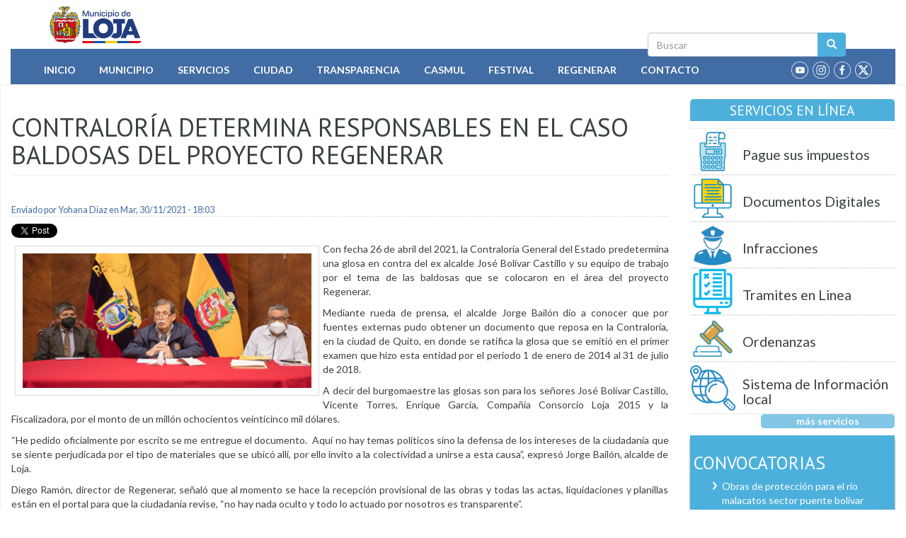

--- FILE ---
content_type: text/html; charset=utf-8
request_url: https://accounts.google.com/o/oauth2/postmessageRelay?parent=https%3A%2F%2Fwww.loja.gob.ec&jsh=m%3B%2F_%2Fscs%2Fabc-static%2F_%2Fjs%2Fk%3Dgapi.lb.en.2kN9-TZiXrM.O%2Fd%3D1%2Frs%3DAHpOoo_B4hu0FeWRuWHfxnZ3V0WubwN7Qw%2Fm%3D__features__
body_size: 162
content:
<!DOCTYPE html><html><head><title></title><meta http-equiv="content-type" content="text/html; charset=utf-8"><meta http-equiv="X-UA-Compatible" content="IE=edge"><meta name="viewport" content="width=device-width, initial-scale=1, minimum-scale=1, maximum-scale=1, user-scalable=0"><script src='https://ssl.gstatic.com/accounts/o/2580342461-postmessagerelay.js' nonce="oxOgZyCXUf-DiCMx_AHzsg"></script></head><body><script type="text/javascript" src="https://apis.google.com/js/rpc:shindig_random.js?onload=init" nonce="oxOgZyCXUf-DiCMx_AHzsg"></script></body></html>